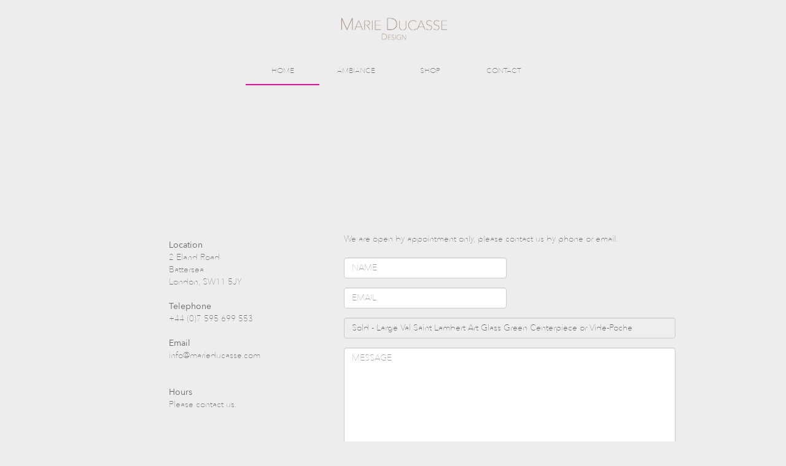

--- FILE ---
content_type: text/html; charset=UTF-8
request_url: https://marieducasse.com/index/contact?product=sold_-_large_val_saint_lambert_art_glass_green_centerpiece_or_vide-poche_992
body_size: 1925
content:
<!DOCTYPE html><html lang="en">
<head>
    <meta charset="utf-8">
    <title>Antique Furniture Marie Ducasse Design</title>
    <meta name="keywords" content="antique, antique furniture, furniture, lighting, 20th century, mid century, venini, murano">
<meta name="description" content="Sale of Antique furniture and lighting, specializing in 20th century">
<meta name="viewport" content="width=device-width, initial-scale=1.0">
<meta http-equiv="X-UA-Compatible" content="IE=edge">
    <!-- Le styles -->
    <link href="/css/bootstrap.min.css" media="screen" rel="stylesheet" type="text/css">
<link href="/css/bootstrap-theme.min.css" media="screen" rel="stylesheet" type="text/css">
<link href="/css/style.css" media="screen" rel="stylesheet" type="text/css">
<link href="/css/menu.css" media="screen" rel="stylesheet" type="text/css">
    <!-- Scripts -->
    <!--[if lt IE 9]><script type="text/javascript" src="/js/html5shiv.js"></script><![endif]-->
<!--[if lt IE 9]><script type="text/javascript" src="/js/respond.min.js"></script><![endif]-->
<script type="text/javascript" src="/js/jquery.min.js"></script>
<script type="text/javascript" src="/js/bootstrap.min.js"></script></head>
<body>
    <div id="homepage_wrapper">
        
<div id="menu">
	<img src="/img/logo_name.png" alt="Marie Ducasse"></br>
	<nav>
	    <ul id="main">
	    		        <li>
	            <a href="/index">
	            	HOME	            </a>
	            	        </li>
	        	        <li>
	            <a href="/index/about">
	            	AMBIANCE	            </a>
	            	        </li>
	        	        <li>
	            <a href="/index/shop">
	            	SHOP	            </a>
	            				<ul class="drop">
				    <div>
				        				        <li>
				            <a href="/index/products?category=1">
				                Table				            </a>
				        </li>
				        				        <li>
				            <a href="/index/products?category=11">
				                Found Objects				            </a>
				        </li>
				        				        <li>
				            <a href="/index/products?category=2">
				                Seating				            </a>
				        </li>
				        				        <li>
				            <a href="/index/products?category=4">
				                Mirrors				            </a>
				        </li>
				        				        <li>
				            <a href="/index/products?category=12">
				                Lighting				            </a>
				        </li>
				        				        <li>
				            <a href="/index/products?category=9">
				                Vases				            </a>
				        </li>
				        				        <li>
				            <a href="/index/products?category=14">
				                Furniture				            </a>
				        </li>
				        				        <li>
				            <a href="/index/products">
				                View All
				            </a>
				        </li>
				    </div>
				</ul>
					        </li>
	        	        <li>
	            <a href="#">
	            	CONTACT	            </a>
	            	        </li>
	        	        <div id="marker"></div>
	    </ul>
	</nav>
</div>                
<div id="contact" class="container">
	<div class="row">
		<div class="col-md-9 col-md-offset-2">
			<iframe id="map" src="https://www.google.com/maps/embed?pb=!1m14!1m8!1m3!1d2485.632804812152!2d-0.1597197!3d51.4648979!3m2!1i1024!2i768!4f13.1!3m3!1m2!1s0x487605a3753f83ab%3A0xd73f2b15a9510b0d!2s2+Eland+Rd%2C+London+SW11+5JY!5e0!3m2!1sen!2suk!4v1425066406359" width="100%" height="200" frameborder="0" style="border:0"></iframe>	
		</div>
	</div>
	<div class="col-md-3 col-md-offset-2">
		<p>
			<div id="wrap_contact">
				<strong>Location</strong>
				<br>2 Eland Road <br>Battersea <br>London, SW11 5JY 

				<br><br>
				<strong>Telephone</strong>
				<br>+44 (0)7 595 699 553 

				<br><br>
				<strong>Email</strong>
				<br><a href="mailto:info@marieducasse.com">info@marieducasse.com</a>

				<br><br><br>
				<strong>Hours</strong>
				<br>Please contact us.
			</p>
		</div>
	</div>
	<div class="col-md-6">
		We are open by appointment only, please contact us by phone or email.
		<br />
				<br />
		<form action="" method="post" name="Contact" id="Contact"><div class="form-inline"><div class="form-group"><input name="Name" type="text" class="form-control" placeholder="NAME" value=""></div><div class="form-group"><input name="Email" type="text" class="form-control" placeholder="EMAIL" value=""></div></div><div class="form-group"><input name="Subject" type="text" class="form-control" placeholder="SUBJECT" readonly="readonly" value="Sold&#x20;-&#x20;Large&#x20;Val&#x20;Saint&#x20;Lambert&#x20;Art&#x20;Glass&#x20;Green&#x20;Centerpiece&#x20;or&#x20;Vide-Poche"></div><div class="form-group"><textarea name="Message" class="form-control" placeholder="MESSAGE" rows="10"></textarea></div><div class="form-group"><input name="submit" type="submit" class="btn&#x20;btn-default" id="submitbutton" value="CONTACT&#x20;US"></div></form>	</div>
</div>
</div>    </div>
    <footer>
    <div class="container">
        <div class="row">
            <div class="col-md-3 col-md-offset-2">
                <h3>Marie Ducasse</h3>
                    <ul>

                                        <li>
                        <a href="/index">
                            Home                        </a>
                    </li>
                                        <li>
                        <a href="/index/about">
                            Ambiance                        </a>
                    </li>
                                        <li>
                        <a href="/index/shop">
                            Shop                        </a>
                    </li>
                                        <li>
                        <a href="#">
                            Contact                        </a>
                    </li>
                                        </ul>
                </div>
                <div class="col-md-3">
                    <h3>Location</h3>
                    <p>
                        2 Eland Road <br>Battersea <br>London, SW11 5JY 
                    </p>
                </div>
                <div class="col-md-3">
                    <h3>Contact Us</h3>
                    <p>
                        <strong>Telephone</strong>
                        <br />
                        +44 (0)7 595 699 553 
                        <br><br>
                        <strong>Email</strong>
                        <br>
                        <a href="mailto:info@marieducasse.com">info@marieducasse.com</a>
                    </p>
                </div>
            </div>
        </div>
        <div id="subfooter">
            <div class="container">
                <div class="row">
                    <div class="col-md-8 col-md-offset-2">
                        <div class="col-xs-6">
                            <h4>&copy; MARIE DUCASSE</h4>
                        </div>
                        <div class="col-xs-6" id="social">
                            <h4>FOLLOW US</h4>
                            <a href="https://twitter.com/ducassedesign" target="_blank">
                                <img src="/img/ic_social_twitter.png">
                            </a>
                            <a href="https://www.facebook.com/marieducassedesign" target="_blank">
                                <img src="/img/ic_social_facebook.png">
                            </a>
                            <a href="https://www.pinterest.com/ducassedesign" target="_blank">
                                <img src="/img/ic_social_pinterest.png">
                            </a>
                            <a href="https://www.instagram.com/marieducassedesign" target="_blank">
                                <img src="/img/ic_social_instagram.png">
                            </a>
                        </div>
                    </div>
                </div>
            </div>
        </div>
    </footer>
   </body> 
</html>


--- FILE ---
content_type: text/css
request_url: https://marieducasse.com/css/style.css
body_size: 1751
content:
@font-face {
  font-family: "avenir";
  src: url("AvenirNextUltraLight.eot?#iefix") format("embedded-opentype"),
    url("AvenirNextUltraLight.woff") format("woff"),
    url("AvenirNextUltraLight.ttf") format("truetype"),
    url("AvenirNextUltraLight.svg#AvenirNextUltraLight") format("svg");
  font-weight: normal;
  font-style: normal;
}

@font-face {
  font-family: "avenirregular";
  src: url("AvenirNextRegular.eot?#iefix") format("embedded-opentype"),
    url("AvenirNextRegular.woff") format("woff"),
    url("AvenirNextRegular.ttf") format("truetype"),
    url("AvenirNextRegular.svg#AvenirNextRegular") format("svg");
  font-weight: normal;
  font-style: normal;
}

html,
body {
  width: 100%;
  height: 100%;
  margin: 0;
  padding: 0;
  font-family: "avenir";
}

body {
  background: #ededed;
  color: #666666; /*grey*/
}

h1,
h2,
h3,
h4,
h5 {
  margin-top: 10px;
  font-weight: normal;
  font-family: "avenirregular";
}

b {
  font-weight: bold;
  font-family: "avenirregular";
}

.btn {
  font-family: "avenirregular";
  font-weight: normal;
}

a {
  color: #666666; /*grey*/
}

a:hover {
  color: #ff0099; /*pink*/
  text-decoration: none;
}

strong {
  font-family: "avenirregular";
  font-weight: normal;
}

#homepage_wrapper {
  position: relative;
  display: inline-block;
  width: 100%;
  min-height: 100%;
}

#shop .col-md-6 {
  text-align: center;
}

#shop a.thumb {
  display: inline-block;
  width: 100%;
  max-width: 360px;
  height: 200px;
  margin-bottom: 30px;
}

#shop a.thumb div {
  display: block;
  width: 100%;
  height: 100%;
  background-size: 0, cover !important;
}

#shop a.thumb div span {
  color: black;
  text-transform: uppercase;
  position: absolute;
  bottom: 10px;
  left: 0;
  width: 100%;
  text-align: center;
  z-index: 1;
}

#shop .col-md-6 a span {
  color: black;
  text-transform: uppercase;
}

#products .product {
  width: 33%;
  float: none;
  display: inline-block;
  margin-bottom: 15px;
  text-align: center;
}

#products .product .img_wrapper {
  width: 100%;
  height: 300px;
  background-size: cover;
  background-position: center;
  background-repeat: no-repeat;
}

#products .product .img_wrapper:hover {
  opacity: 0.9;
}

#products #leftcolumn_products li {
  list-style-type: none;
  line-height: 21px;
}

#products #leftcolumn_products li,
#products #leftcolumn_products li a {
  color: #666666;
}

#products #leftcolumn_products li a:hover {
  color: #ff0099;
  text-decoration: none;
}

#products #leftcolumn_products li:last-child {
  padding-top: 5px;
}

#product {
  text-align: justify;
}

#product #social img {
  cursor: pointer;
  width: 30px;
  height: auto;
}

#product #back_link {
  font-size: 8pt;
  margin-bottom: 10px;
}

#product #back_link a {
  color: #666;
}

#product #back_link a:hover {
  color: #ff0099;
}

#product h1 {
  font-size: 18pt;
  font-weight: normal;
}

#product .fb-share-button {
  top: -5px;
}

#product img#big {
  width: 100%;
  height: auto;
}

#product div.thumb {
  display: inline-block;
  width: 100%;
  height: 120px;
  background-size: contain;
  background-repeat: no-repeat;
  background-position: center;
  margin-top: 12px;
  cursor: pointer;
}

#product div.thumb:hover {
  opacity: 0.8;
}

#about .col-md-12 {
  text-align: center;
}

#about .col-md-12 #slider {
  display: inline-block;
  width: 70%;
}

#about #slider div img {
  width: 100%;
}

#about #slider .slick-dots {
  position: relative;
  bottom: 0px;
}

#contact .row img {
  width: 100%%;
  height: 100%;
  display: inline-block;
  margin: 0 0 25px;
  position: relative;
}

#contact iframe#map {
  -webkit-filter: grayscale(100%);
  -mow-filter: grayscale(100%);
  filter: grayscale(100%);
}

#contact a {
  color: inherit;
}

#contact .form-inline .form-group {
  width: 49%;
  margin-bottom: 15px;
}

#contact .form-group .form-control:focus {
  border-color: #ffffff;
  box-shadow: inset 0 1px 1px #ff0099, 0 0 8px #ff0099;
}

#contact .form-inline .form-group:first-child {
  margin-right: 2%;
}

#contact .form-inline .form-group input {
  width: 100%;
}

#contact #wrap_contact {
  position: relative;
  margin: 0 auto;
  width: 150px;
  left: 0;
  margin: 0;
  padding: 0 0 65px 0;
}

#contact #wrap_contact p {
  margin: 0;
  line-height: 23px;
  text-align: left;
  color: #666;
}

.ib {
  display: inline-block;
  width: auto;
}

.form-inline .form-group {
  display: inline-block;
  margin-right: 16px;
  vertical-align: bottom;
}

footer {
  background: #eceae8;
  margin-top: 15px;
}

footer h3 {
  color: #a5773c;
  font-size: 10pt;
}

footer p {
  color: #666666;
  font-size: 10pt;
}

footer ul {
  padding: 0px;
}

footer .fb-like {
  margin-top: 4px;
}

footer ul li {
  color: #666666;
  font-size: 10pt;
  list-style-type: none;
}

footer #subfooter {
  display: inline-block;
  width: 100%;
  background-color: #f6f6f6;
  padding: 10px 0px;
}

footer #subfooter h4 {
  display: inline-block;
  color: #b5a370;
  font-size: 10pt;
}

footer #subfooter #social {
  text-align: right;
}

footer #subfooter #social img {
  display: inline-block;
  width: 20px;
  height: 20px;
}

@media screen and (max-width: 767px) {
  #menu #marker {
    display: none;
  }
}

@media screen and (min-width: 768px) {
  #shop a.thumb {
    margin: 50px auto;
    perspective: 1000px;
  }

  #shop a.thumb div {
    display: block;
    width: 100%;
    height: 100%;
    background-size: 0, cover !important;
    transform-style: preserve-3d;
    transition: all 0.5s;
    -webkit-transform-style: preserve-3d;
    -webkit-transition: all 0.5s;
  }

  #shop a.thumb:hover div {
    transform: rotateX(80deg);
    transform-origin: bottom;
    -webkit-transform: rotateX(80deg);
    -webkit-transform-origin: bottom;
  }

  #shop a.thumb div:after {
    content: "";
    position: absolute;
    left: 0;
    bottom: -40px;
    width: 100%;
    height: 40px;
    background: inherit;
    background-size: cover, cover !important;
    background-position: 0 -200px !important;
    transform: rotateX(90deg) scaleY(-1);
    transform-origin: top;
    -webkit-transform: rotateX(90deg) scaleY(-1);
    -webkit-transform-origin: top;
  }

  #shop a.thumb div span {
    color: transparent;
    bottom: 0;
    position: absolute;
    top: 110%;
    transform: rotateX(-89.99deg);
    transform-origin: top;
    -webkit-transform: rotateX(-89.99deg);
    -webkittransform-origin: top;
    z-index: 1;
  }

  #shop a.thumb:hover div span {
    color: white;
  }

  #shop a.thumb div:before {
    content: "";
    position: absolute;
    top: 0;
    left: 0;
    width: 100%;
    height: 100%;
    background: rgba(0, 0, 0, 0.5);
    box-shadow: 0 0 100px 50px rgba(0, 0, 0, 0.5);
    transition: all 0.5s;
    -webkit-transition: all 0.5s;
    /*by default the shadow will be almost flat, very transparent, scaled down with a large blur*/
    opacity: 0.15;
    transform: rotateX(95deg) translateZ(-80px) scale(0.75);
    transform-origin: bottom;
    -webkit-transform: rotateX(95deg) translateZ(-80px) scale(0.75);
    -webkit-transform-origin: bottom;
  }

  #shop a.thumb:hover div:before {
    opacity: 1;
    /*blurred effect using box shadow as filter: blur is not supported in all browsers*/
    box-shadow: 0 0 25px 25px rgba(0, 0, 0, 0.5);
    /*pushing the shadow down and scaling it down to size*/
    transform: rotateX(0) translateZ(-60px) scale(0.85);
    -webkit-transform: rotateX(0) translateZ(-60px) scale(0.85);
  }
}
